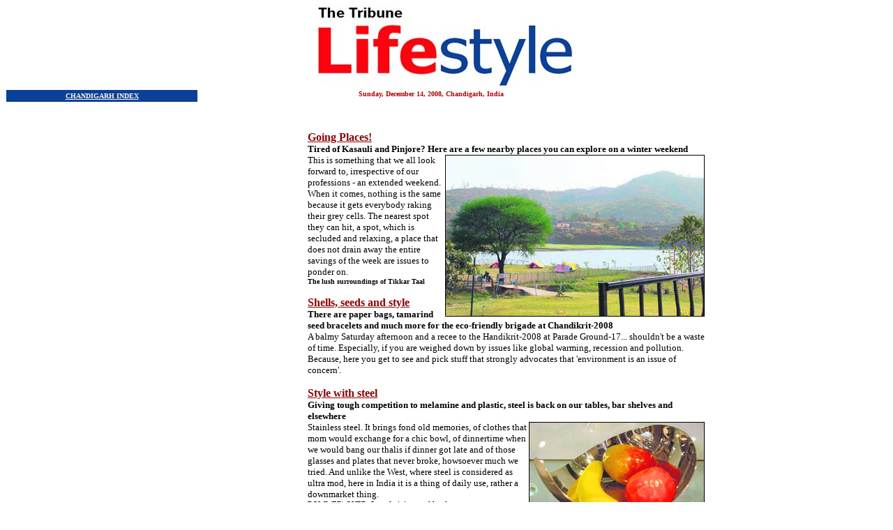

--- FILE ---
content_type: text/html
request_url: https://www.tribuneindia.com/2008/20081214/ttlife.htm
body_size: 12360
content:
<!DOCTYPE HTML PUBLIC "-//IETF//DTD HTML//EN">
<html>

<head>
<script language="JavaScript" src="mytribune.js"> </script>
<meta http-equiv="Content-Type"
content="text/html; charset=iso-8859-1">
<meta name="GENERATOR" content="Microsoft FrontPage 4.0">
<title>The Tribune, Chandigarh, India - The Tribune Lifestyle</title>
</head>

<body bgcolor="#FFFFFF" link="#8D0303" vlink="#8D0303"
alink="#8D7069">
<div align="center"><center>

<table border="0" cellpadding="0" cellspacing="0" width="750">
    <tr>
        <td width="100%">
          <p align="center"><img border="0" src="../graphics/life0908.jpg" width="400" height="120"></p>
        </td>
    </tr>
</table>
</center></div>
<table border="0" width="100%" cellspacing="0">
  <tr>
    <td width="22%" valign="top" align="left">
                <div align="left">
                  <table border="0" width="99%" cellspacing="0" cellpadding="0">
                    <tr>
                      <td width="100%" bgcolor="#0A4097" align="center" height="17"><b><a href="chd.htm"><font face="Verdana" size="1" color="#F9F5F0">CHANDIGARH
                        INDEX<br>
                        </font></a></b></td>
                    </tr>
                  </table>
                </div>
    </td>
    <td width="78%">
      <table border="0" width="100%" cellspacing="0" cellpadding="0" height="53">
        <tr>
          <td width="67%" valign="top" align="center" height="53"><strong><font color="#AD0404" size="1" face="Verdana"> <script> hello(); </script></font></strong><font color="#7D0000"
        size="1" face="Verdana"><strong>
        <br>
 </strong></font>
          <br>
          </td>
          <td width="33%" height="53"></td>
        </tr>
      </table>
    </td>
  </tr>
</table>
<div align="center">
  <center>
  <table border="0" cellpadding="5" cellspacing="0" width="750">
    <tr>
      <td align="center" valign="top" width="161"><script type="text/javascript"><!--
google_ad_client = "pub-8115901613940036";
google_ad_width = 120;
google_ad_height = 600;
google_ad_format = "120x600_as";
google_ad_type = "text_image";
google_ad_channel ="";
google_color_border = "804000";
google_color_link = "CC0000";
google_color_bg = "FFFFCC";
google_color_text = "000000";
google_color_url = "CC0000";
//--></script>
                <script type="text/javascript" src="http://pagead2.googlesyndication.com/pagead/show_ads.js">
</script>
        <p><script type="text/javascript"><!--
google_ad_client = "pub-8115901613940036";
google_ad_width = 120;
google_ad_height = 600;
google_ad_format = "120x600_as";
google_ad_type = "text_image";
google_ad_channel ="";
google_color_border = "804000";
google_color_link = "CC0000";
google_color_bg = "FFFFCC";
google_color_text = "000000";
google_color_url = "CC0000";
//--></script>
                <script type="text/javascript" src="http://pagead2.googlesyndication.com/pagead/show_ads.js">
</script>
      </td>
  </center>
      <td valign="top" width="568">
        <font size="2" face="Verdana">
        <p align="left"><font face=Verdana size='3'><b><a href="ttlife1.htm">
Going Places!</a>
</b></font><br>
        <b>Tired of Kasauli and Pinjore? Here are a few nearby places you can explore on a winter weekend<br>
        <img border="1" src="tt1.jpg" align="right" alt="The lush surroundings of Tikkar Taal" width="370" height="230"></b>


This is something that we all look forward to, irrespective of our professions - an extended weekend. When it comes, nothing is the same because it gets everybody raking their grey cells. The nearest spot they can hit, a spot, which is secluded and relaxing, a place that does not drain away the entire savings of the week are issues to ponder on.<br>
        </font>
        <b><font face="Verdana" size="1">The lush surroundings of Tikkar Taal<br>
        </font></b>
        <font size="2" face="Verdana">
        <p>


<font face=Verdana size='3'><b><A href='ttlife1.htm#2'>
Shells, seeds and style
</A>
</b></font><br>
<b>There are paper bags, tamarind seed bracelets and much more for the eco-friendly brigade at Chandikrit-2008<br>
</b>


A balmy Saturday afternoon and a recee to the Handikrit-2008 at Parade Ground-17... shouldn't be a waste of time. Especially, if you are weighed down by issues like global warming, recession and pollution. Because, here you get to see and pick stuff that strongly advocates that 'environment is an issue of concern'.<p>


<font face=Verdana size='3'><b><A href='ttlife1.htm#3'>
Style with steel
</A>
</b></font><br>
<b>Giving tough competition to  melamine and plastic, steel is back on our tables, bar shelves and elsewhere<br>
</b>


<font face=Verdana size='3'><b>
<img border="1" src="tt7.jpg" align="right" alt="Serve fruit in a steel bowl" width="250" height="155"></b></font>


Stainless steel. It brings fond old memories, of clothes that mom would exchange for a chic bowl, of dinnertime when we would bang our thalis if dinner got late and of those glasses and plates that never broke, howsoever much we tried. And unlike the West, where steel is considered as ultra mod, here in India it is a thing of daily use, rather a downmarket thing.<br>
        </font>
        <b><font face="Verdana" size="1">BOWL(ED) OVER: Serve fruit in a steel bowl<br>
        </font></b>
        <font size="2" face="Verdana">
        <p>


<font face=Verdana size='3'><b><A href='ttlife1.htm#4'>
Homecoming
</A>
</b></font><br>


<font face=Verdana size='3'><b>
<img border="1" src="tt11.jpg" align="right" alt="Gurdip Bhullar and Co. at Chandigarh Press Club" vspace="4" width="300" height="170"></b></font><b>Theatreperson Gurdip Bhullar comes back to Punjab with a meaningful stage production<br>
</b>


While the old adage "East or West, home is the best" may mean anything to anybody but for Gurdip Bhullar, a Surrey (Vancouver)- based artiste, home means Punjab. To be precise, a sleepy village called Tithon in Bathinda district.<br>
        </font>
        <b><font face="Verdana" size="1">Gurdip Bhullar and Co. at Chandigarh Press Club<br>
        </font></b>
        <font size="2" face="Verdana">
        <p>


<b>Matka chowk<br>
</b>


<font face=Verdana size='3'><b>
<img border="1" src="tt12.jpg" align="right" width="70" height="95"><A href='ttlife1.htm#5'>

        A Chandigarh Morning II
</A>
</b></font><br>
<font face=Verdana  size='2'>


A road is like a river, full of big fish and small,  some swim indeterminably - some forcefully and some never know how and where to swim. My morning watches are making me increasingly aware of an ethos - that harmony is not sought by most who are out on the roads - at least not in our city. Everyone here eats too well and is bursting with imploding energy (after all so much of Verka ghee has to have symptomatic manifestation). The mornings are also not spared.
</font><p>


<font face=Verdana size='3'><b>
<A href='ttlife1.htm#6'>
Botox and beauty
</A>
</b></font><br>
<font face=Verdana  size='2'>


The ooh's and ah's from admirers that some gorgeous faces of the glam industry invoke are with a significant contribution from the medical world. An imperfect smile or wrinkles screaming the age? This one medicine, Botox treatment, does it all to make the celebrity look charming. And those from the medical world describe it as the revolution in the beauty industry. The same was confirmed once again at a seminar organised by Fortis hospital on medical cosmetology on Saturday. 
</font><p>


<b><img border="1" src="tt14.jpg" align="right" alt="Aditya Chopra’s Rab ne bana di jodi stars Shah Rukh Khan, Anusha Sharma and Vinay Pathak" width="230" height="200">Picks &amp; piques<br>
</b>


<font face=Verdana size='3'><b>
<A href='ttlife1.htm#7'>

        Ode to ordinariness
</A>
</b></font><br>
<font face=Verdana  size='2'>


When you are Aditya Chopra, you are bound to carry the baggage of gargantuan expectations.  The man with the magic touch is back, after a hiatus of eight years, with his lucky mascot King Khan in the most eagerly awaited film of the year Rab Ne Bana Di Jodi.<br>
<br>
<br>
</font>
        </font>
        <b><font face="Verdana" size="1"><br>
        Aditya Chopra’s Rab ne bana di jodi stars Shah Rukh Khan, Anusha Sharma and Vinay Pathak<br>
        </font></b><p>


<b><font face="Verdana" size="2"><img border="1" src="tt16.jpg" align="right" alt="Shweta Tiwari " width="100" height="180"></font><span style="text-transform: uppercase"><font face="Verdana" size="1">Mock tales<br>
</font>
        </span></b>
        <font size="2" face="Verdana">


<font face=Verdana size='3'><b>
<A href='ttlife1.htm#8'>

        Copy, paste
</A>
</b></font><br>
        </font>
<b><font face="Verdana" size="2">Small screen is rife with big ideas which are essentially lifts from Bollywood flicks<br>
</font></b>
        <font size="2" face="Verdana">


So, after month-long lull, it's comeback time on Indian television. While 'Dreamgirl' Hema Malini returns as a judge in reality show Dancing Queen on Colors, Sambhavna Seth, the naughty girl of Bigg Boss 2 returns as a participant in the same show. The meanness returns with Roadies 6.0, Farhan Akhtar returns with another talk show Oye It's Friday and the 'Prerna' of small screen, Shweta Tiwari, returns with Jaane Kya Baat Hui. And, so returns the usual mirch masala on TV.&nbsp;&nbsp;&nbsp;&nbsp;&nbsp;&nbsp;&nbsp;&nbsp;&nbsp;&nbsp;&nbsp;&nbsp;&nbsp;&nbsp;&nbsp;&nbsp;&nbsp;&nbsp;&nbsp;&nbsp;&nbsp;&nbsp;&nbsp;&nbsp;&nbsp;&nbsp;&nbsp;&nbsp;&nbsp;&nbsp;&nbsp;&nbsp;&nbsp;&nbsp;&nbsp;&nbsp;&nbsp;&nbsp;&nbsp;&nbsp;&nbsp;&nbsp;&nbsp;&nbsp;&nbsp;&nbsp;&nbsp;&nbsp;&nbsp;&nbsp;&nbsp;&nbsp;&nbsp;&nbsp;
</font><b><font face="Verdana" size="1">Shweta Tiwari<br>
</font></b>
        <font size="2" face="Verdana">
        <p>


<b><img border="1" src="tt17.jpg" align="right" alt="Farhan Akhtar" vspace="5" width="130" height="135"></b><font face=Verdana size='3'><b><A href='ttlife1.htm#9'>
Sarhad Paar
</A>
</b></font><br>
<b>Pak artistes should be allowed in India, says Bollywood in reaction to Shiv Sena's move<br>
</b>


Bollywood has criticised the Shiv Sena's decision to stop Pakistani artistes from performing in Maharashtra in the aftermath of the Mumbai terror strikes. But musicians like Gulzar and Aadesh Shrivastava feel ghazal singer Ghulam Ali, whose concerts in India were cancelled last week, should have chosen a better time.&nbsp;&nbsp;&nbsp;&nbsp;&nbsp;&nbsp;&nbsp;&nbsp;&nbsp;&nbsp;&nbsp;&nbsp;&nbsp;&nbsp;&nbsp;&nbsp;&nbsp;&nbsp;&nbsp;&nbsp;&nbsp;&nbsp;&nbsp;&nbsp;&nbsp;&nbsp;&nbsp;&nbsp;&nbsp;&nbsp;&nbsp;&nbsp;&nbsp;&nbsp;&nbsp;&nbsp;&nbsp;&nbsp;&nbsp;&nbsp;&nbsp;&nbsp;&nbsp;&nbsp;&nbsp;&nbsp;
        </font><b><font face="Verdana" size="1">Farhan Akhtar<br>
        </font></b>
        <font size="2" face="Verdana">
        <ul>
          <li>


<font face=Verdana size='3'><b>
<A href='ttlife1.htm#10'>
Tarot talk
</A>
</b></font></li>
        </ul>
        </font>
      </td>
    </tr>
  </table>
</div>
<div align="center">
  <center>
  <table border="0" cellpadding="5" cellspacing="0" width="750">
    <tr>
      <td align="center" valign="top" width="161"></td>
      <td valign="top" width="568">
        <p>&nbsp;</td>
    </tr>
  </table>
  </center>
</div>
<table border="0" width="100%" cellspacing="0">
  <tr>
    <td width="100%">
      &nbsp;
      <div align="center">
        <center>
      <table border="0" width="100%">
        <tr>
          <td width="100%">
          
          <p align="center">
          
          
              
              <script type="text/javascript"><!--
google_ad_client = "pub-8115901613940036";
google_ad_width = 728;
google_ad_height = 90;
google_ad_format = "728x90_as";
google_ad_type = "text_image";
google_ad_channel ="";
google_color_border = "804000";
google_color_bg = "FFFFCC";
google_color_link = "CC0000";
google_color_text = "000000";
google_color_url = "CC0000";
//--></script>
<script type="text/javascript"
  src="http://pagead2.googlesyndication.com/pagead/show_ads.js">
</script>




    
    
    
          </td>
        </tr>
      </table>
        </center>
      </div>
    </td>
  </tr>
</table>
<p><font face="Verdana" size="1"><a href="#top"><img align="right" border="0" src="../graphics/top.jpg" width="40" height="40"></a></font></p>
</body>
</html>



--- FILE ---
content_type: text/javascript
request_url: https://www.tribuneindia.com/2008/20081214/mytribune.js
body_size: -459
content:
function hello()
{
  document.write("Sunday, December 14, 2008, Chandigarh, India");
}